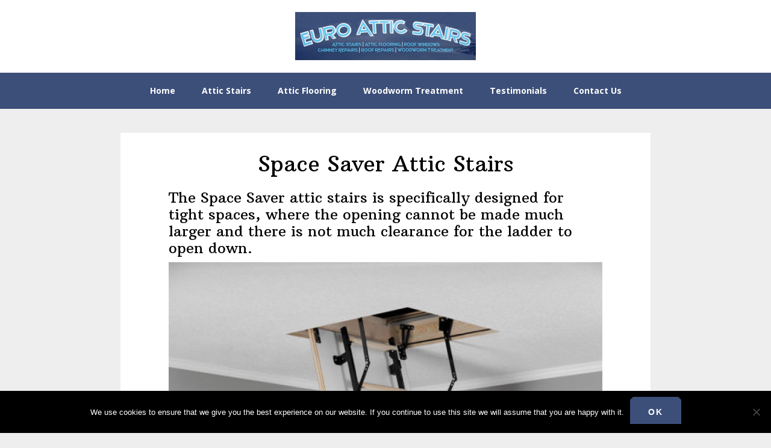

--- FILE ---
content_type: text/html; charset=UTF-8
request_url: https://euroatticstairs.com/space-saver-attic-stairs/
body_size: 11205
content:
<!DOCTYPE html>
<html lang="en-GB">
<head >
<meta charset="UTF-8" />
<meta name="viewport" content="width=device-width, initial-scale=1" />
<meta name='robots' content='index, follow, max-image-preview:large, max-snippet:-1, max-video-preview:-1' />

	<!-- This site is optimized with the Yoast SEO plugin v26.8 - https://yoast.com/product/yoast-seo-wordpress/ -->
	<title>Space Saver Attic Stairs - Euro Attic Stairs</title>
	<meta name="description" content="The Space Saver attic stairs is specifically designed for tight spaces, where the opening cannot be made much larger." />
	<link rel="canonical" href="https://euroatticstairs.com/space-saver-attic-stairs/" />
	<meta property="og:locale" content="en_GB" />
	<meta property="og:type" content="article" />
	<meta property="og:title" content="Space Saver Attic Stairs - Euro Attic Stairs" />
	<meta property="og:description" content="The Space Saver attic stairs is specifically designed for tight spaces, where the opening cannot be made much larger." />
	<meta property="og:url" content="https://euroatticstairs.com/space-saver-attic-stairs/" />
	<meta property="og:site_name" content="Euro Attic Stairs" />
	<meta property="article:published_time" content="2021-11-13T12:36:32+00:00" />
	<meta property="article:modified_time" content="2021-11-24T16:45:47+00:00" />
	<meta property="og:image" content="https://euroatticstairs.com/wp-content/uploads/2021/11/Space-Saver-Attic-Stairs.jpg" />
	<meta property="og:image:width" content="1024" />
	<meta property="og:image:height" content="1536" />
	<meta property="og:image:type" content="image/jpeg" />
	<meta name="author" content="eamonmoriarty" />
	<meta name="twitter:card" content="summary_large_image" />
	<meta name="twitter:label1" content="Written by" />
	<meta name="twitter:data1" content="eamonmoriarty" />
	<meta name="twitter:label2" content="Estimated reading time" />
	<meta name="twitter:data2" content="1 minute" />
	<script type="application/ld+json" class="yoast-schema-graph">{"@context":"https://schema.org","@graph":[{"@type":"Article","@id":"https://euroatticstairs.com/space-saver-attic-stairs/#article","isPartOf":{"@id":"https://euroatticstairs.com/space-saver-attic-stairs/"},"author":{"name":"eamonmoriarty","@id":"https://euroatticstairs.com/#/schema/person/a2095cd17d7bef14db35e5fa2d85ebc0"},"headline":"Space Saver Attic Stairs","datePublished":"2021-11-13T12:36:32+00:00","dateModified":"2021-11-24T16:45:47+00:00","mainEntityOfPage":{"@id":"https://euroatticstairs.com/space-saver-attic-stairs/"},"wordCount":179,"publisher":{"@id":"https://euroatticstairs.com/#organization"},"image":{"@id":"https://euroatticstairs.com/space-saver-attic-stairs/#primaryimage"},"thumbnailUrl":"https://euroatticstairs.com/wp-content/uploads/2021/11/Space-Saver-Attic-Stairs.jpg","articleSection":["Attic Stairs Kerry Munster"],"inLanguage":"en-GB"},{"@type":"WebPage","@id":"https://euroatticstairs.com/space-saver-attic-stairs/","url":"https://euroatticstairs.com/space-saver-attic-stairs/","name":"Space Saver Attic Stairs - Euro Attic Stairs","isPartOf":{"@id":"https://euroatticstairs.com/#website"},"primaryImageOfPage":{"@id":"https://euroatticstairs.com/space-saver-attic-stairs/#primaryimage"},"image":{"@id":"https://euroatticstairs.com/space-saver-attic-stairs/#primaryimage"},"thumbnailUrl":"https://euroatticstairs.com/wp-content/uploads/2021/11/Space-Saver-Attic-Stairs.jpg","datePublished":"2021-11-13T12:36:32+00:00","dateModified":"2021-11-24T16:45:47+00:00","description":"The Space Saver attic stairs is specifically designed for tight spaces, where the opening cannot be made much larger.","breadcrumb":{"@id":"https://euroatticstairs.com/space-saver-attic-stairs/#breadcrumb"},"inLanguage":"en-GB","potentialAction":[{"@type":"ReadAction","target":["https://euroatticstairs.com/space-saver-attic-stairs/"]}]},{"@type":"ImageObject","inLanguage":"en-GB","@id":"https://euroatticstairs.com/space-saver-attic-stairs/#primaryimage","url":"https://euroatticstairs.com/wp-content/uploads/2021/11/Space-Saver-Attic-Stairs.jpg","contentUrl":"https://euroatticstairs.com/wp-content/uploads/2021/11/Space-Saver-Attic-Stairs.jpg","width":1024,"height":1536,"caption":"Space Saver Attic Stairs"},{"@type":"BreadcrumbList","@id":"https://euroatticstairs.com/space-saver-attic-stairs/#breadcrumb","itemListElement":[{"@type":"ListItem","position":1,"name":"Home","item":"https://euroatticstairs.com/"},{"@type":"ListItem","position":2,"name":"Space Saver Attic Stairs"}]},{"@type":"WebSite","@id":"https://euroatticstairs.com/#website","url":"https://euroatticstairs.com/","name":"Euro Attic Stairs","description":"Attic Stairs Installation in County Kerry","publisher":{"@id":"https://euroatticstairs.com/#organization"},"potentialAction":[{"@type":"SearchAction","target":{"@type":"EntryPoint","urlTemplate":"https://euroatticstairs.com/?s={search_term_string}"},"query-input":{"@type":"PropertyValueSpecification","valueRequired":true,"valueName":"search_term_string"}}],"inLanguage":"en-GB"},{"@type":"Organization","@id":"https://euroatticstairs.com/#organization","name":"Euro Attic Stairs","url":"https://euroatticstairs.com/","logo":{"@type":"ImageObject","inLanguage":"en-GB","@id":"https://euroatticstairs.com/#/schema/logo/image/","url":"http://euroatticstairs.com/wp-content/uploads/2019/05/Site-ID.png","contentUrl":"http://euroatticstairs.com/wp-content/uploads/2019/05/Site-ID.png","width":512,"height":512,"caption":"Euro Attic Stairs"},"image":{"@id":"https://euroatticstairs.com/#/schema/logo/image/"}},{"@type":"Person","@id":"https://euroatticstairs.com/#/schema/person/a2095cd17d7bef14db35e5fa2d85ebc0","name":"eamonmoriarty","image":{"@type":"ImageObject","inLanguage":"en-GB","@id":"https://euroatticstairs.com/#/schema/person/image/","url":"https://secure.gravatar.com/avatar/b16bada108faf2852d0194c8832b0f4b99b92d89c84d62d04437a3786d39a76f?s=96&d=mm&r=g","contentUrl":"https://secure.gravatar.com/avatar/b16bada108faf2852d0194c8832b0f4b99b92d89c84d62d04437a3786d39a76f?s=96&d=mm&r=g","caption":"eamonmoriarty"}}]}</script>
	<!-- / Yoast SEO plugin. -->


<link rel='dns-prefetch' href='//fonts.googleapis.com' />
<link rel="alternate" title="oEmbed (JSON)" type="application/json+oembed" href="https://euroatticstairs.com/wp-json/oembed/1.0/embed?url=https%3A%2F%2Feuroatticstairs.com%2Fspace-saver-attic-stairs%2F" />
<link rel="alternate" title="oEmbed (XML)" type="text/xml+oembed" href="https://euroatticstairs.com/wp-json/oembed/1.0/embed?url=https%3A%2F%2Feuroatticstairs.com%2Fspace-saver-attic-stairs%2F&#038;format=xml" />
<style id='wp-img-auto-sizes-contain-inline-css' type='text/css'>
img:is([sizes=auto i],[sizes^="auto," i]){contain-intrinsic-size:3000px 1500px}
/*# sourceURL=wp-img-auto-sizes-contain-inline-css */
</style>

<link rel='stylesheet' id='wellness-pro-css' href='https://euroatticstairs.com/wp-content/themes/wellness-pro/style.css?ver=1.1.4' type='text/css' media='all' />
<style id='wellness-pro-inline-css' type='text/css'>


		a,
		.accent-color,
		.book-author .book-author-link:focus,
		.book-author .book-author-link:hover,
		.entry-header .entry-meta .entry-author-link:focus,
		.entry-header .entry-meta .entry-author-link:hover,
		.entry-title a:focus,
		.entry-title a:hover,
		.genesis-nav-menu .current-menu-item > a,
		.genesis-nav-menu .sub-menu .current-menu-item > a:focus,
		.genesis-nav-menu .sub-menu .current-menu-item > a:hover,
		.genesis-nav-menu a:focus,
		.genesis-nav-menu a:hover,
		.genesis-responsive-menu .genesis-nav-menu .menu-item a:focus,
		.genesis-responsive-menu .genesis-nav-menu .menu-item a:hover,
		.menu-toggle:hover,
		.menu-toggle:focus,
		.sub-menu-toggle:hover,
		.sub-menu-toggle:focus {
			color: #1e73be;
		}

		.archive-pagination .active a,
		.archive-pagination a:focus,
		.archive-pagination a:hover,
		.sidebar .enews-widget input[type="submit"] {
			background-color: #1e73be;
			color: #ffffff;
		}

		

		.footer-widgets a:focus,
		.footer-widgets a:hover,
		.genesis-nav-menu .sub-menu .current-menu-item > a:focus,
		.genesis-nav-menu .sub-menu .current-menu-item > a:hover,
		.genesis-nav-menu .sub-menu a:focus,
		.genesis-nav-menu .sub-menu a:hover,
		.site-footer a:focus,
		.site-footer a:hover {
			color: #64caf0;
		}

		button:focus,
		button:hover,
		input:focus[type="button"],
		input:focus[type="reset"],
		input:focus[type="submit"],
		input:hover[type="button"],
		input:hover[type="reset"],
		input:hover[type="submit"],
		.button:focus,
		.button:hover,
		.entry-content .button:focus,
		.entry-content .button:hover,
		.featured-content .book-featured-text-banner {
			background-color: #64caf0;
			color: #333333;
		}

		.button:focus:after,
		.button:focus:before,
		.button:hover:after,
		.button:hover:before,
		.genesis-nav-menu > .highlight a {
			border-bottom-color: #64caf0;
			border-top-color: #64caf0;
		}

		
/*# sourceURL=wellness-pro-inline-css */
</style>
<style id='wp-emoji-styles-inline-css' type='text/css'>

	img.wp-smiley, img.emoji {
		display: inline !important;
		border: none !important;
		box-shadow: none !important;
		height: 1em !important;
		width: 1em !important;
		margin: 0 0.07em !important;
		vertical-align: -0.1em !important;
		background: none !important;
		padding: 0 !important;
	}
/*# sourceURL=wp-emoji-styles-inline-css */
</style>
<link rel='stylesheet' id='wp-block-library-css' href='https://euroatticstairs.com/wp-includes/css/dist/block-library/style.min.css?ver=6.9' type='text/css' media='all' />
<style id='global-styles-inline-css' type='text/css'>
:root{--wp--preset--aspect-ratio--square: 1;--wp--preset--aspect-ratio--4-3: 4/3;--wp--preset--aspect-ratio--3-4: 3/4;--wp--preset--aspect-ratio--3-2: 3/2;--wp--preset--aspect-ratio--2-3: 2/3;--wp--preset--aspect-ratio--16-9: 16/9;--wp--preset--aspect-ratio--9-16: 9/16;--wp--preset--color--black: #000000;--wp--preset--color--cyan-bluish-gray: #abb8c3;--wp--preset--color--white: #ffffff;--wp--preset--color--pale-pink: #f78da7;--wp--preset--color--vivid-red: #cf2e2e;--wp--preset--color--luminous-vivid-orange: #ff6900;--wp--preset--color--luminous-vivid-amber: #fcb900;--wp--preset--color--light-green-cyan: #7bdcb5;--wp--preset--color--vivid-green-cyan: #00d084;--wp--preset--color--pale-cyan-blue: #8ed1fc;--wp--preset--color--vivid-cyan-blue: #0693e3;--wp--preset--color--vivid-purple: #9b51e0;--wp--preset--gradient--vivid-cyan-blue-to-vivid-purple: linear-gradient(135deg,rgb(6,147,227) 0%,rgb(155,81,224) 100%);--wp--preset--gradient--light-green-cyan-to-vivid-green-cyan: linear-gradient(135deg,rgb(122,220,180) 0%,rgb(0,208,130) 100%);--wp--preset--gradient--luminous-vivid-amber-to-luminous-vivid-orange: linear-gradient(135deg,rgb(252,185,0) 0%,rgb(255,105,0) 100%);--wp--preset--gradient--luminous-vivid-orange-to-vivid-red: linear-gradient(135deg,rgb(255,105,0) 0%,rgb(207,46,46) 100%);--wp--preset--gradient--very-light-gray-to-cyan-bluish-gray: linear-gradient(135deg,rgb(238,238,238) 0%,rgb(169,184,195) 100%);--wp--preset--gradient--cool-to-warm-spectrum: linear-gradient(135deg,rgb(74,234,220) 0%,rgb(151,120,209) 20%,rgb(207,42,186) 40%,rgb(238,44,130) 60%,rgb(251,105,98) 80%,rgb(254,248,76) 100%);--wp--preset--gradient--blush-light-purple: linear-gradient(135deg,rgb(255,206,236) 0%,rgb(152,150,240) 100%);--wp--preset--gradient--blush-bordeaux: linear-gradient(135deg,rgb(254,205,165) 0%,rgb(254,45,45) 50%,rgb(107,0,62) 100%);--wp--preset--gradient--luminous-dusk: linear-gradient(135deg,rgb(255,203,112) 0%,rgb(199,81,192) 50%,rgb(65,88,208) 100%);--wp--preset--gradient--pale-ocean: linear-gradient(135deg,rgb(255,245,203) 0%,rgb(182,227,212) 50%,rgb(51,167,181) 100%);--wp--preset--gradient--electric-grass: linear-gradient(135deg,rgb(202,248,128) 0%,rgb(113,206,126) 100%);--wp--preset--gradient--midnight: linear-gradient(135deg,rgb(2,3,129) 0%,rgb(40,116,252) 100%);--wp--preset--font-size--small: 13px;--wp--preset--font-size--medium: 20px;--wp--preset--font-size--large: 36px;--wp--preset--font-size--x-large: 42px;--wp--preset--spacing--20: 0.44rem;--wp--preset--spacing--30: 0.67rem;--wp--preset--spacing--40: 1rem;--wp--preset--spacing--50: 1.5rem;--wp--preset--spacing--60: 2.25rem;--wp--preset--spacing--70: 3.38rem;--wp--preset--spacing--80: 5.06rem;--wp--preset--shadow--natural: 6px 6px 9px rgba(0, 0, 0, 0.2);--wp--preset--shadow--deep: 12px 12px 50px rgba(0, 0, 0, 0.4);--wp--preset--shadow--sharp: 6px 6px 0px rgba(0, 0, 0, 0.2);--wp--preset--shadow--outlined: 6px 6px 0px -3px rgb(255, 255, 255), 6px 6px rgb(0, 0, 0);--wp--preset--shadow--crisp: 6px 6px 0px rgb(0, 0, 0);}:where(.is-layout-flex){gap: 0.5em;}:where(.is-layout-grid){gap: 0.5em;}body .is-layout-flex{display: flex;}.is-layout-flex{flex-wrap: wrap;align-items: center;}.is-layout-flex > :is(*, div){margin: 0;}body .is-layout-grid{display: grid;}.is-layout-grid > :is(*, div){margin: 0;}:where(.wp-block-columns.is-layout-flex){gap: 2em;}:where(.wp-block-columns.is-layout-grid){gap: 2em;}:where(.wp-block-post-template.is-layout-flex){gap: 1.25em;}:where(.wp-block-post-template.is-layout-grid){gap: 1.25em;}.has-black-color{color: var(--wp--preset--color--black) !important;}.has-cyan-bluish-gray-color{color: var(--wp--preset--color--cyan-bluish-gray) !important;}.has-white-color{color: var(--wp--preset--color--white) !important;}.has-pale-pink-color{color: var(--wp--preset--color--pale-pink) !important;}.has-vivid-red-color{color: var(--wp--preset--color--vivid-red) !important;}.has-luminous-vivid-orange-color{color: var(--wp--preset--color--luminous-vivid-orange) !important;}.has-luminous-vivid-amber-color{color: var(--wp--preset--color--luminous-vivid-amber) !important;}.has-light-green-cyan-color{color: var(--wp--preset--color--light-green-cyan) !important;}.has-vivid-green-cyan-color{color: var(--wp--preset--color--vivid-green-cyan) !important;}.has-pale-cyan-blue-color{color: var(--wp--preset--color--pale-cyan-blue) !important;}.has-vivid-cyan-blue-color{color: var(--wp--preset--color--vivid-cyan-blue) !important;}.has-vivid-purple-color{color: var(--wp--preset--color--vivid-purple) !important;}.has-black-background-color{background-color: var(--wp--preset--color--black) !important;}.has-cyan-bluish-gray-background-color{background-color: var(--wp--preset--color--cyan-bluish-gray) !important;}.has-white-background-color{background-color: var(--wp--preset--color--white) !important;}.has-pale-pink-background-color{background-color: var(--wp--preset--color--pale-pink) !important;}.has-vivid-red-background-color{background-color: var(--wp--preset--color--vivid-red) !important;}.has-luminous-vivid-orange-background-color{background-color: var(--wp--preset--color--luminous-vivid-orange) !important;}.has-luminous-vivid-amber-background-color{background-color: var(--wp--preset--color--luminous-vivid-amber) !important;}.has-light-green-cyan-background-color{background-color: var(--wp--preset--color--light-green-cyan) !important;}.has-vivid-green-cyan-background-color{background-color: var(--wp--preset--color--vivid-green-cyan) !important;}.has-pale-cyan-blue-background-color{background-color: var(--wp--preset--color--pale-cyan-blue) !important;}.has-vivid-cyan-blue-background-color{background-color: var(--wp--preset--color--vivid-cyan-blue) !important;}.has-vivid-purple-background-color{background-color: var(--wp--preset--color--vivid-purple) !important;}.has-black-border-color{border-color: var(--wp--preset--color--black) !important;}.has-cyan-bluish-gray-border-color{border-color: var(--wp--preset--color--cyan-bluish-gray) !important;}.has-white-border-color{border-color: var(--wp--preset--color--white) !important;}.has-pale-pink-border-color{border-color: var(--wp--preset--color--pale-pink) !important;}.has-vivid-red-border-color{border-color: var(--wp--preset--color--vivid-red) !important;}.has-luminous-vivid-orange-border-color{border-color: var(--wp--preset--color--luminous-vivid-orange) !important;}.has-luminous-vivid-amber-border-color{border-color: var(--wp--preset--color--luminous-vivid-amber) !important;}.has-light-green-cyan-border-color{border-color: var(--wp--preset--color--light-green-cyan) !important;}.has-vivid-green-cyan-border-color{border-color: var(--wp--preset--color--vivid-green-cyan) !important;}.has-pale-cyan-blue-border-color{border-color: var(--wp--preset--color--pale-cyan-blue) !important;}.has-vivid-cyan-blue-border-color{border-color: var(--wp--preset--color--vivid-cyan-blue) !important;}.has-vivid-purple-border-color{border-color: var(--wp--preset--color--vivid-purple) !important;}.has-vivid-cyan-blue-to-vivid-purple-gradient-background{background: var(--wp--preset--gradient--vivid-cyan-blue-to-vivid-purple) !important;}.has-light-green-cyan-to-vivid-green-cyan-gradient-background{background: var(--wp--preset--gradient--light-green-cyan-to-vivid-green-cyan) !important;}.has-luminous-vivid-amber-to-luminous-vivid-orange-gradient-background{background: var(--wp--preset--gradient--luminous-vivid-amber-to-luminous-vivid-orange) !important;}.has-luminous-vivid-orange-to-vivid-red-gradient-background{background: var(--wp--preset--gradient--luminous-vivid-orange-to-vivid-red) !important;}.has-very-light-gray-to-cyan-bluish-gray-gradient-background{background: var(--wp--preset--gradient--very-light-gray-to-cyan-bluish-gray) !important;}.has-cool-to-warm-spectrum-gradient-background{background: var(--wp--preset--gradient--cool-to-warm-spectrum) !important;}.has-blush-light-purple-gradient-background{background: var(--wp--preset--gradient--blush-light-purple) !important;}.has-blush-bordeaux-gradient-background{background: var(--wp--preset--gradient--blush-bordeaux) !important;}.has-luminous-dusk-gradient-background{background: var(--wp--preset--gradient--luminous-dusk) !important;}.has-pale-ocean-gradient-background{background: var(--wp--preset--gradient--pale-ocean) !important;}.has-electric-grass-gradient-background{background: var(--wp--preset--gradient--electric-grass) !important;}.has-midnight-gradient-background{background: var(--wp--preset--gradient--midnight) !important;}.has-small-font-size{font-size: var(--wp--preset--font-size--small) !important;}.has-medium-font-size{font-size: var(--wp--preset--font-size--medium) !important;}.has-large-font-size{font-size: var(--wp--preset--font-size--large) !important;}.has-x-large-font-size{font-size: var(--wp--preset--font-size--x-large) !important;}
/*# sourceURL=global-styles-inline-css */
</style>

<style id='classic-theme-styles-inline-css' type='text/css'>
/*! This file is auto-generated */
.wp-block-button__link{color:#fff;background-color:#32373c;border-radius:9999px;box-shadow:none;text-decoration:none;padding:calc(.667em + 2px) calc(1.333em + 2px);font-size:1.125em}.wp-block-file__button{background:#32373c;color:#fff;text-decoration:none}
/*# sourceURL=/wp-includes/css/classic-themes.min.css */
</style>
<link rel='stylesheet' id='cookie-notice-front-css' href='https://euroatticstairs.com/wp-content/plugins/cookie-notice/css/front.min.css?ver=2.5.11' type='text/css' media='all' />
<link rel='stylesheet' id='wellness-fonts-css' href='//fonts.googleapis.com/css?family=Open+Sans%3A400%2C700%7CArbutus+Slab&#038;ver=1.1.4' type='text/css' media='all' />
<link rel='stylesheet' id='dashicons-css' href='https://euroatticstairs.com/wp-includes/css/dashicons.min.css?ver=6.9' type='text/css' media='all' />
<style id='kadence-blocks-global-variables-inline-css' type='text/css'>
:root {--global-kb-font-size-sm:clamp(0.8rem, 0.73rem + 0.217vw, 0.9rem);--global-kb-font-size-md:clamp(1.1rem, 0.995rem + 0.326vw, 1.25rem);--global-kb-font-size-lg:clamp(1.75rem, 1.576rem + 0.543vw, 2rem);--global-kb-font-size-xl:clamp(2.25rem, 1.728rem + 1.63vw, 3rem);--global-kb-font-size-xxl:clamp(2.5rem, 1.456rem + 3.26vw, 4rem);--global-kb-font-size-xxxl:clamp(2.75rem, 0.489rem + 7.065vw, 6rem);}:root {--global-palette1: #3182CE;--global-palette2: #2B6CB0;--global-palette3: #1A202C;--global-palette4: #2D3748;--global-palette5: #4A5568;--global-palette6: #718096;--global-palette7: #EDF2F7;--global-palette8: #F7FAFC;--global-palette9: #ffffff;}
/*# sourceURL=kadence-blocks-global-variables-inline-css */
</style>
<script type="text/javascript" id="cookie-notice-front-js-before">
/* <![CDATA[ */
var cnArgs = {"ajaxUrl":"https:\/\/euroatticstairs.com\/wp-admin\/admin-ajax.php","nonce":"61a1caa373","hideEffect":"fade","position":"bottom","onScroll":false,"onScrollOffset":100,"onClick":false,"cookieName":"cookie_notice_accepted","cookieTime":2592000,"cookieTimeRejected":2592000,"globalCookie":false,"redirection":false,"cache":true,"revokeCookies":false,"revokeCookiesOpt":"automatic"};

//# sourceURL=cookie-notice-front-js-before
/* ]]> */
</script>
<script type="text/javascript" src="https://euroatticstairs.com/wp-content/plugins/cookie-notice/js/front.min.js?ver=2.5.11" id="cookie-notice-front-js"></script>
<script type="text/javascript" src="https://euroatticstairs.com/wp-includes/js/jquery/jquery.min.js?ver=3.7.1" id="jquery-core-js"></script>
<script type="text/javascript" src="https://euroatticstairs.com/wp-includes/js/jquery/jquery-migrate.min.js?ver=3.4.1" id="jquery-migrate-js"></script>
<link rel="https://api.w.org/" href="https://euroatticstairs.com/wp-json/" /><link rel="alternate" title="JSON" type="application/json" href="https://euroatticstairs.com/wp-json/wp/v2/posts/235" /><link rel="EditURI" type="application/rsd+xml" title="RSD" href="https://euroatticstairs.com/xmlrpc.php?rsd" />

<link rel='shortlink' href='https://euroatticstairs.com/?p=235' />
<link rel="pingback" href="https://euroatticstairs.com/xmlrpc.php" />
<style type="text/css">.site-title a { background: url(https://euroatticstairs.com/wp-content/uploads/2019/05/cropped-header-1.jpg) no-repeat !important; }</style>
<link rel="icon" href="https://euroatticstairs.com/wp-content/uploads/2019/05/cropped-Site-ID-32x32.png" sizes="32x32" />
<link rel="icon" href="https://euroatticstairs.com/wp-content/uploads/2019/05/cropped-Site-ID-192x192.png" sizes="192x192" />
<link rel="apple-touch-icon" href="https://euroatticstairs.com/wp-content/uploads/2019/05/cropped-Site-ID-180x180.png" />
<meta name="msapplication-TileImage" content="https://euroatticstairs.com/wp-content/uploads/2019/05/cropped-Site-ID-270x270.png" />
		<style type="text/css" id="wp-custom-css">
			.entry-header .entry-meta, .entry-header p.book-author {
    display: none;
}

.full-width-content .entry-header::after {
    border-bottom: 0 solid #000;
    margin: 0 auto 30px;
}

.entry-categories, .entry-tags {
    display: none;
}

.entry-content code {
    color: #000;
}

/*.image-section .flexible-widgets.widget-full .widget_text {
    margin: 0 auto 10px 0;
    max-width: 360px;
    text-align: center;
}*/

.image-section .widget-wrap {
background-color: rgba(255, 255, 255, 0.7) !important;
}

.title-area {
    background-color: #fff;
}

.site-footer {
  background-color: #3c4f79;
  color: #fff;
  padding: 30px 0;
}

.full-width-content .entry-header::after {
    margin: 0 auto;
}

.entry {
    padding: 30px 80px;
}

.nav-primary {
    background-color: #3c4f79;
    border-top: 1px solid #eee;
}

.genesis-nav-menu a {
    color: #fff;
}
.genesis-nav-menu a:hover,
.genesis-nav-menu a:focus,
.genesis-nav-menu .current-menu-item > a,
.genesis-nav-menu .sub-menu .current-menu-item > a:hover,
.genesis-nav-menu .sub-menu .current-menu-item > a:focus  {
	color: #fff200;
}

.after-entry, .archive-description, .author-box {
    background-color: transparent;
    font-size: 54px !important;
    font-size: 3rem !important;
    margin-bottom: 40px;
    padding: 20px;
}

h1.archive-title {
	font-size: 36px;
	color: #008c44;
}

input[type="submit"], .button {
    background-color: #3c4f79;
}

.button::before {
    border-top-width: 0;
    border-bottom-color: #3c4f79;
    top: -5px;
}
.image-section .widget-wrap::after {
    border-top-color: rgba(255, 255, 255, 0.7);
}

.image-section .widget-wrap::before {
    border-top-width: 0;
    border-bottom-color: rgba(255, 255, 255, 0.7);
    top: -20px;
}
.category-attic-stairs .featured-image {
	display:none;
}		</style>
		</head>
<body class="wp-singular post-template-default single single-post postid-235 single-format-standard wp-theme-genesis wp-child-theme-wellness-pro cookies-not-set custom-header header-image header-full-width full-width-content genesis-breadcrumbs-hidden"><div class="site-container"><ul class="genesis-skip-link"><li><a href="#genesis-nav-primary" class="screen-reader-shortcut"> Skip to primary navigation</a></li><li><a href="#genesis-content" class="screen-reader-shortcut"> Skip to main content</a></li></ul><header class="site-header"><div class="wrap"><div class="title-area"><p class="site-title"><a href="https://euroatticstairs.com/">Euro Attic Stairs</a></p><p class="site-description">Attic Stairs Installation in County Kerry</p></div></div></header><nav class="nav-primary" aria-label="Main" id="genesis-nav-primary"><div class="wrap"><ul id="menu-main-menu" class="menu genesis-nav-menu menu-primary js-superfish"><li id="menu-item-77" class="menu-item menu-item-type-custom menu-item-object-custom menu-item-home menu-item-77"><a href="http://euroatticstairs.com/"><span >Home</span></a></li>
<li id="menu-item-360" class="menu-item menu-item-type-post_type menu-item-object-page menu-item-360"><a href="https://euroatticstairs.com/attic-stairs/"><span >Attic Stairs</span></a></li>
<li id="menu-item-78" class="menu-item menu-item-type-post_type menu-item-object-page menu-item-78"><a href="https://euroatticstairs.com/attic-conversions/"><span >Attic Flooring</span></a></li>
<li id="menu-item-82" class="menu-item menu-item-type-post_type menu-item-object-page menu-item-82"><a href="https://euroatticstairs.com/woodworm-treatment/"><span >Woodworm Treatment</span></a></li>
<li id="menu-item-203" class="menu-item menu-item-type-post_type menu-item-object-post menu-item-203"><a href="https://euroatticstairs.com/testimonials/"><span >Testimonials</span></a></li>
<li id="menu-item-80" class="menu-item menu-item-type-post_type menu-item-object-page menu-item-80"><a href="https://euroatticstairs.com/contact-us/"><span >Contact Us</span></a></li>
</ul></div></nav><div class="site-inner"><div class="content-sidebar-wrap"><main class="content" id="genesis-content"><article class="post-235 post type-post status-publish format-standard has-post-thumbnail category-attic-stairs-kerry-munster entry" aria-label="Space Saver Attic Stairs"><header class="entry-header"><h1 class="entry-title">Space Saver Attic Stairs</h1>
<p class="entry-meta"><time class="entry-time">13th November 2021</time> By <span class="entry-author"><a href="https://euroatticstairs.com/author/eamonmoriarty/" class="entry-author-link" rel="author"><span class="entry-author-name">eamonmoriarty</span></a></span>  </p></header><div class="entry-content"><div class="itemBody">
<div class="itemFullText">
<h3>The Space Saver attic stairs is specifically designed for tight spaces, where the opening cannot be made much larger and there is not much clearance for the ladder to open down.</h3>
<p><img decoding="async" class="alignnone size-full wp-image-314" src="https://euroatticstairs.com/wp-content/uploads/2021/11/Space-Saver-Attic-Stairs.jpg" alt="Space Saver Attic Stairs" width="1024" height="1536" srcset="https://euroatticstairs.com/wp-content/uploads/2021/11/Space-Saver-Attic-Stairs.jpg 1024w, https://euroatticstairs.com/wp-content/uploads/2021/11/Space-Saver-Attic-Stairs-200x300.jpg 200w, https://euroatticstairs.com/wp-content/uploads/2021/11/Space-Saver-Attic-Stairs-683x1024.jpg 683w, https://euroatticstairs.com/wp-content/uploads/2021/11/Space-Saver-Attic-Stairs-768x1152.jpg 768w" sizes="(max-width: 1024px) 100vw, 1024px" /></p>
<p>The ladder section is constructed from red deal pine treads and steel strings, while the frame is red deal pine. The 26 millimetre door is fully insulated and draft sealed for minimal heat loss and no draft. A d-handrail is attached to the top section of the ladder, and there are protective rubber feet on the bottom to help the ladder grip and to prevent it from marking the floor. The door of the Space Saver <a href="https://euroatticstairs.com/attic-stairs/">attic stairs</a> is spring loaded, meaning you do not have to take any weight while opening it.</p>
<ul>
<li>RETRACTABLE 4 PART FOLDING ATTIC STAIRS</li>
<li>DESIGNED FOR OPENINGS IN TIGHT SPACES</li>
<li>26MM FULLY INSULATED &amp; DRAFT SEALED DOOR</li>
<li>PINE AND STEEL CONSTRUCTION</li>
<li>D-HANDRAIL</li>
<li>RUBBER FLOOR PROTECTORS</li>
<li>SPRING LOADED DOOR</li>
<li>OPENING SIZES &#8211; 800x600mm &#8211; 1000x600mm</li>
<li>MAX FLOOR TO CEILING HEIGHT &#8211; 2.65m</li>
<li>U VALUE – 1.22w/(m2k)</li>
</ul>
<h3><span class="price1">€450</span></h3>
<h3>SUPPLIED &amp; FITTED</h3>
</div>
</div>
<!--<rdf:RDF xmlns:rdf="http://www.w3.org/1999/02/22-rdf-syntax-ns#"
			xmlns:dc="http://purl.org/dc/elements/1.1/"
			xmlns:trackback="http://madskills.com/public/xml/rss/module/trackback/">
		<rdf:Description rdf:about="https://euroatticstairs.com/space-saver-attic-stairs/"
    dc:identifier="https://euroatticstairs.com/space-saver-attic-stairs/"
    dc:title="Space Saver Attic Stairs"
    trackback:ping="https://euroatticstairs.com/space-saver-attic-stairs/trackback/" />
</rdf:RDF>-->
</div><footer class="entry-footer"><p class="entry-meta"><span class="entry-categories">Filed Under: <a href="https://euroatticstairs.com/category/attic-stairs-kerry-munster/" rel="category tag">Attic Stairs Kerry Munster</a></span> </p></footer></article></main></div></div><footer class="site-footer"><div class="wrap"><p>Copyright &#xA9;&nbsp;2026 · euroatticstairs.com :: Design by emdzine.com</p></div></footer></div><script type="speculationrules">
{"prefetch":[{"source":"document","where":{"and":[{"href_matches":"/*"},{"not":{"href_matches":["/wp-*.php","/wp-admin/*","/wp-content/uploads/*","/wp-content/*","/wp-content/plugins/*","/wp-content/themes/wellness-pro/*","/wp-content/themes/genesis/*","/*\\?(.+)"]}},{"not":{"selector_matches":"a[rel~=\"nofollow\"]"}},{"not":{"selector_matches":".no-prefetch, .no-prefetch a"}}]},"eagerness":"conservative"}]}
</script>
<script type="text/javascript" src="https://euroatticstairs.com/wp-includes/js/hoverIntent.min.js?ver=1.10.2" id="hoverIntent-js"></script>
<script type="text/javascript" src="https://euroatticstairs.com/wp-content/themes/genesis/lib/js/menu/superfish.min.js?ver=1.7.10" id="superfish-js"></script>
<script type="text/javascript" src="https://euroatticstairs.com/wp-content/themes/genesis/lib/js/menu/superfish.args.min.js?ver=3.6.1" id="superfish-args-js"></script>
<script type="text/javascript" src="https://euroatticstairs.com/wp-content/themes/genesis/lib/js/skip-links.min.js?ver=3.6.1" id="skip-links-js"></script>
<script type="text/javascript" id="wellness-responsive-menu-js-extra">
/* <![CDATA[ */
var genesis_responsive_menu = {"mainMenu":"Menu","subMenu":"Submenu","menuClasses":{"combine":[".nav-header",".nav-primary"]}};
//# sourceURL=wellness-responsive-menu-js-extra
/* ]]> */
</script>
<script type="text/javascript" src="https://euroatticstairs.com/wp-content/themes/wellness-pro/js/responsive-menus.min.js?ver=1.1.4" id="wellness-responsive-menu-js"></script>
<script id="wp-emoji-settings" type="application/json">
{"baseUrl":"https://s.w.org/images/core/emoji/17.0.2/72x72/","ext":".png","svgUrl":"https://s.w.org/images/core/emoji/17.0.2/svg/","svgExt":".svg","source":{"concatemoji":"https://euroatticstairs.com/wp-includes/js/wp-emoji-release.min.js?ver=6.9"}}
</script>
<script type="module">
/* <![CDATA[ */
/*! This file is auto-generated */
const a=JSON.parse(document.getElementById("wp-emoji-settings").textContent),o=(window._wpemojiSettings=a,"wpEmojiSettingsSupports"),s=["flag","emoji"];function i(e){try{var t={supportTests:e,timestamp:(new Date).valueOf()};sessionStorage.setItem(o,JSON.stringify(t))}catch(e){}}function c(e,t,n){e.clearRect(0,0,e.canvas.width,e.canvas.height),e.fillText(t,0,0);t=new Uint32Array(e.getImageData(0,0,e.canvas.width,e.canvas.height).data);e.clearRect(0,0,e.canvas.width,e.canvas.height),e.fillText(n,0,0);const a=new Uint32Array(e.getImageData(0,0,e.canvas.width,e.canvas.height).data);return t.every((e,t)=>e===a[t])}function p(e,t){e.clearRect(0,0,e.canvas.width,e.canvas.height),e.fillText(t,0,0);var n=e.getImageData(16,16,1,1);for(let e=0;e<n.data.length;e++)if(0!==n.data[e])return!1;return!0}function u(e,t,n,a){switch(t){case"flag":return n(e,"\ud83c\udff3\ufe0f\u200d\u26a7\ufe0f","\ud83c\udff3\ufe0f\u200b\u26a7\ufe0f")?!1:!n(e,"\ud83c\udde8\ud83c\uddf6","\ud83c\udde8\u200b\ud83c\uddf6")&&!n(e,"\ud83c\udff4\udb40\udc67\udb40\udc62\udb40\udc65\udb40\udc6e\udb40\udc67\udb40\udc7f","\ud83c\udff4\u200b\udb40\udc67\u200b\udb40\udc62\u200b\udb40\udc65\u200b\udb40\udc6e\u200b\udb40\udc67\u200b\udb40\udc7f");case"emoji":return!a(e,"\ud83e\u1fac8")}return!1}function f(e,t,n,a){let r;const o=(r="undefined"!=typeof WorkerGlobalScope&&self instanceof WorkerGlobalScope?new OffscreenCanvas(300,150):document.createElement("canvas")).getContext("2d",{willReadFrequently:!0}),s=(o.textBaseline="top",o.font="600 32px Arial",{});return e.forEach(e=>{s[e]=t(o,e,n,a)}),s}function r(e){var t=document.createElement("script");t.src=e,t.defer=!0,document.head.appendChild(t)}a.supports={everything:!0,everythingExceptFlag:!0},new Promise(t=>{let n=function(){try{var e=JSON.parse(sessionStorage.getItem(o));if("object"==typeof e&&"number"==typeof e.timestamp&&(new Date).valueOf()<e.timestamp+604800&&"object"==typeof e.supportTests)return e.supportTests}catch(e){}return null}();if(!n){if("undefined"!=typeof Worker&&"undefined"!=typeof OffscreenCanvas&&"undefined"!=typeof URL&&URL.createObjectURL&&"undefined"!=typeof Blob)try{var e="postMessage("+f.toString()+"("+[JSON.stringify(s),u.toString(),c.toString(),p.toString()].join(",")+"));",a=new Blob([e],{type:"text/javascript"});const r=new Worker(URL.createObjectURL(a),{name:"wpTestEmojiSupports"});return void(r.onmessage=e=>{i(n=e.data),r.terminate(),t(n)})}catch(e){}i(n=f(s,u,c,p))}t(n)}).then(e=>{for(const n in e)a.supports[n]=e[n],a.supports.everything=a.supports.everything&&a.supports[n],"flag"!==n&&(a.supports.everythingExceptFlag=a.supports.everythingExceptFlag&&a.supports[n]);var t;a.supports.everythingExceptFlag=a.supports.everythingExceptFlag&&!a.supports.flag,a.supports.everything||((t=a.source||{}).concatemoji?r(t.concatemoji):t.wpemoji&&t.twemoji&&(r(t.twemoji),r(t.wpemoji)))});
//# sourceURL=https://euroatticstairs.com/wp-includes/js/wp-emoji-loader.min.js
/* ]]> */
</script>

		<!-- Cookie Notice plugin v2.5.11 by Hu-manity.co https://hu-manity.co/ -->
		<div id="cookie-notice" role="dialog" class="cookie-notice-hidden cookie-revoke-hidden cn-position-bottom" aria-label="Cookie Notice" style="background-color: rgba(0,0,0,1);"><div class="cookie-notice-container" style="color: #fff"><span id="cn-notice-text" class="cn-text-container">We use cookies to ensure that we give you the best experience on our website. If you continue to use this site we will assume that you are happy with it.</span><span id="cn-notice-buttons" class="cn-buttons-container"><button id="cn-accept-cookie" data-cookie-set="accept" class="cn-set-cookie cn-button cn-button-custom button" aria-label="Ok">Ok</button></span><button type="button" id="cn-close-notice" data-cookie-set="accept" class="cn-close-icon" aria-label="No"></button></div>
			
		</div>
		<!-- / Cookie Notice plugin --></body></html>


<!-- Page cached by LiteSpeed Cache 7.7 on 2026-01-30 16:09:20 -->